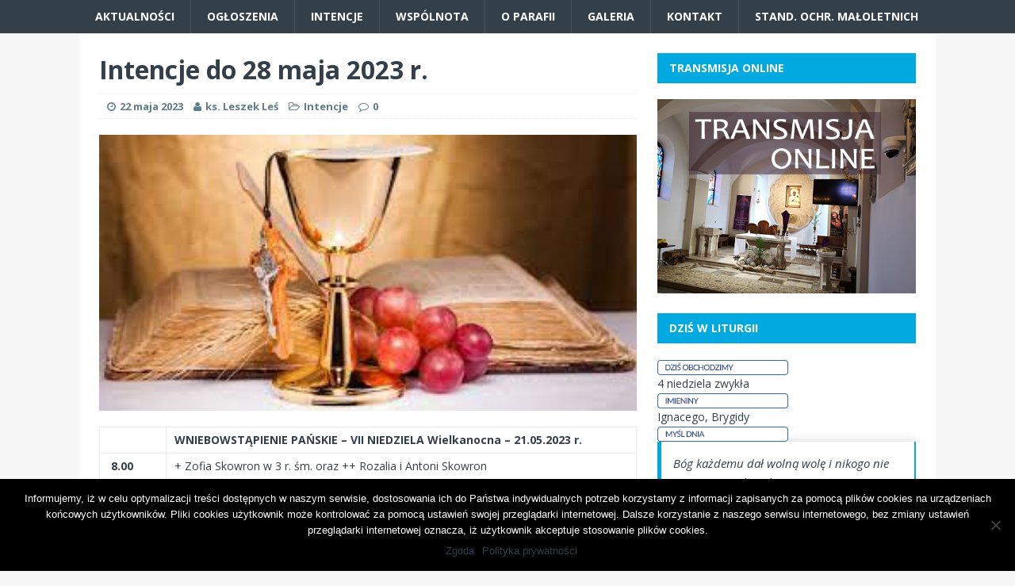

--- FILE ---
content_type: text/html; charset=UTF-8
request_url: https://parafianiewachlow.pl/intencje-do-28-maja-2023-r/
body_size: 9469
content:
<!DOCTYPE html>
<html class="no-js" lang="pl-PL">
<head>
<meta charset="UTF-8">
<meta name="viewport" content="width=device-width, initial-scale=1.0">
<link rel="profile" href="http://gmpg.org/xfn/11" />
<link rel="pingback" href="https://parafianiewachlow.pl/xmlrpc.php" />
<title>Intencje do 28 maja 2023 r. &#8211; Rzymskokatolicka Parafia pw. Matki Bożej Częstochowskiej w Kiecach</title>
<meta name='robots' content='max-image-preview:large' />
<link rel='dns-prefetch' href='//fonts.googleapis.com' />
<link rel="alternate" type="application/rss+xml" title="Rzymskokatolicka Parafia pw. Matki Bożej Częstochowskiej w Kiecach &raquo; Kanał z wpisami" href="https://parafianiewachlow.pl/feed/" />
<script type="text/javascript">
window._wpemojiSettings = {"baseUrl":"https:\/\/s.w.org\/images\/core\/emoji\/14.0.0\/72x72\/","ext":".png","svgUrl":"https:\/\/s.w.org\/images\/core\/emoji\/14.0.0\/svg\/","svgExt":".svg","source":{"concatemoji":"https:\/\/parafianiewachlow.pl\/wp-includes\/js\/wp-emoji-release.min.js?ver=6.3.7"}};
/*! This file is auto-generated */
!function(i,n){var o,s,e;function c(e){try{var t={supportTests:e,timestamp:(new Date).valueOf()};sessionStorage.setItem(o,JSON.stringify(t))}catch(e){}}function p(e,t,n){e.clearRect(0,0,e.canvas.width,e.canvas.height),e.fillText(t,0,0);var t=new Uint32Array(e.getImageData(0,0,e.canvas.width,e.canvas.height).data),r=(e.clearRect(0,0,e.canvas.width,e.canvas.height),e.fillText(n,0,0),new Uint32Array(e.getImageData(0,0,e.canvas.width,e.canvas.height).data));return t.every(function(e,t){return e===r[t]})}function u(e,t,n){switch(t){case"flag":return n(e,"\ud83c\udff3\ufe0f\u200d\u26a7\ufe0f","\ud83c\udff3\ufe0f\u200b\u26a7\ufe0f")?!1:!n(e,"\ud83c\uddfa\ud83c\uddf3","\ud83c\uddfa\u200b\ud83c\uddf3")&&!n(e,"\ud83c\udff4\udb40\udc67\udb40\udc62\udb40\udc65\udb40\udc6e\udb40\udc67\udb40\udc7f","\ud83c\udff4\u200b\udb40\udc67\u200b\udb40\udc62\u200b\udb40\udc65\u200b\udb40\udc6e\u200b\udb40\udc67\u200b\udb40\udc7f");case"emoji":return!n(e,"\ud83e\udef1\ud83c\udffb\u200d\ud83e\udef2\ud83c\udfff","\ud83e\udef1\ud83c\udffb\u200b\ud83e\udef2\ud83c\udfff")}return!1}function f(e,t,n){var r="undefined"!=typeof WorkerGlobalScope&&self instanceof WorkerGlobalScope?new OffscreenCanvas(300,150):i.createElement("canvas"),a=r.getContext("2d",{willReadFrequently:!0}),o=(a.textBaseline="top",a.font="600 32px Arial",{});return e.forEach(function(e){o[e]=t(a,e,n)}),o}function t(e){var t=i.createElement("script");t.src=e,t.defer=!0,i.head.appendChild(t)}"undefined"!=typeof Promise&&(o="wpEmojiSettingsSupports",s=["flag","emoji"],n.supports={everything:!0,everythingExceptFlag:!0},e=new Promise(function(e){i.addEventListener("DOMContentLoaded",e,{once:!0})}),new Promise(function(t){var n=function(){try{var e=JSON.parse(sessionStorage.getItem(o));if("object"==typeof e&&"number"==typeof e.timestamp&&(new Date).valueOf()<e.timestamp+604800&&"object"==typeof e.supportTests)return e.supportTests}catch(e){}return null}();if(!n){if("undefined"!=typeof Worker&&"undefined"!=typeof OffscreenCanvas&&"undefined"!=typeof URL&&URL.createObjectURL&&"undefined"!=typeof Blob)try{var e="postMessage("+f.toString()+"("+[JSON.stringify(s),u.toString(),p.toString()].join(",")+"));",r=new Blob([e],{type:"text/javascript"}),a=new Worker(URL.createObjectURL(r),{name:"wpTestEmojiSupports"});return void(a.onmessage=function(e){c(n=e.data),a.terminate(),t(n)})}catch(e){}c(n=f(s,u,p))}t(n)}).then(function(e){for(var t in e)n.supports[t]=e[t],n.supports.everything=n.supports.everything&&n.supports[t],"flag"!==t&&(n.supports.everythingExceptFlag=n.supports.everythingExceptFlag&&n.supports[t]);n.supports.everythingExceptFlag=n.supports.everythingExceptFlag&&!n.supports.flag,n.DOMReady=!1,n.readyCallback=function(){n.DOMReady=!0}}).then(function(){return e}).then(function(){var e;n.supports.everything||(n.readyCallback(),(e=n.source||{}).concatemoji?t(e.concatemoji):e.wpemoji&&e.twemoji&&(t(e.twemoji),t(e.wpemoji)))}))}((window,document),window._wpemojiSettings);
</script>
<style type="text/css">
img.wp-smiley,
img.emoji {
	display: inline !important;
	border: none !important;
	box-shadow: none !important;
	height: 1em !important;
	width: 1em !important;
	margin: 0 0.07em !important;
	vertical-align: -0.1em !important;
	background: none !important;
	padding: 0 !important;
}
</style>
	<link rel='stylesheet' id='wp-block-library-css' href='https://parafianiewachlow.pl/wp-includes/css/dist/block-library/style.min.css?ver=6.3.7' type='text/css' media='all' />
<style id='classic-theme-styles-inline-css' type='text/css'>
/*! This file is auto-generated */
.wp-block-button__link{color:#fff;background-color:#32373c;border-radius:9999px;box-shadow:none;text-decoration:none;padding:calc(.667em + 2px) calc(1.333em + 2px);font-size:1.125em}.wp-block-file__button{background:#32373c;color:#fff;text-decoration:none}
</style>
<style id='global-styles-inline-css' type='text/css'>
body{--wp--preset--color--black: #000000;--wp--preset--color--cyan-bluish-gray: #abb8c3;--wp--preset--color--white: #ffffff;--wp--preset--color--pale-pink: #f78da7;--wp--preset--color--vivid-red: #cf2e2e;--wp--preset--color--luminous-vivid-orange: #ff6900;--wp--preset--color--luminous-vivid-amber: #fcb900;--wp--preset--color--light-green-cyan: #7bdcb5;--wp--preset--color--vivid-green-cyan: #00d084;--wp--preset--color--pale-cyan-blue: #8ed1fc;--wp--preset--color--vivid-cyan-blue: #0693e3;--wp--preset--color--vivid-purple: #9b51e0;--wp--preset--gradient--vivid-cyan-blue-to-vivid-purple: linear-gradient(135deg,rgba(6,147,227,1) 0%,rgb(155,81,224) 100%);--wp--preset--gradient--light-green-cyan-to-vivid-green-cyan: linear-gradient(135deg,rgb(122,220,180) 0%,rgb(0,208,130) 100%);--wp--preset--gradient--luminous-vivid-amber-to-luminous-vivid-orange: linear-gradient(135deg,rgba(252,185,0,1) 0%,rgba(255,105,0,1) 100%);--wp--preset--gradient--luminous-vivid-orange-to-vivid-red: linear-gradient(135deg,rgba(255,105,0,1) 0%,rgb(207,46,46) 100%);--wp--preset--gradient--very-light-gray-to-cyan-bluish-gray: linear-gradient(135deg,rgb(238,238,238) 0%,rgb(169,184,195) 100%);--wp--preset--gradient--cool-to-warm-spectrum: linear-gradient(135deg,rgb(74,234,220) 0%,rgb(151,120,209) 20%,rgb(207,42,186) 40%,rgb(238,44,130) 60%,rgb(251,105,98) 80%,rgb(254,248,76) 100%);--wp--preset--gradient--blush-light-purple: linear-gradient(135deg,rgb(255,206,236) 0%,rgb(152,150,240) 100%);--wp--preset--gradient--blush-bordeaux: linear-gradient(135deg,rgb(254,205,165) 0%,rgb(254,45,45) 50%,rgb(107,0,62) 100%);--wp--preset--gradient--luminous-dusk: linear-gradient(135deg,rgb(255,203,112) 0%,rgb(199,81,192) 50%,rgb(65,88,208) 100%);--wp--preset--gradient--pale-ocean: linear-gradient(135deg,rgb(255,245,203) 0%,rgb(182,227,212) 50%,rgb(51,167,181) 100%);--wp--preset--gradient--electric-grass: linear-gradient(135deg,rgb(202,248,128) 0%,rgb(113,206,126) 100%);--wp--preset--gradient--midnight: linear-gradient(135deg,rgb(2,3,129) 0%,rgb(40,116,252) 100%);--wp--preset--font-size--small: 13px;--wp--preset--font-size--medium: 20px;--wp--preset--font-size--large: 36px;--wp--preset--font-size--x-large: 42px;--wp--preset--spacing--20: 0.44rem;--wp--preset--spacing--30: 0.67rem;--wp--preset--spacing--40: 1rem;--wp--preset--spacing--50: 1.5rem;--wp--preset--spacing--60: 2.25rem;--wp--preset--spacing--70: 3.38rem;--wp--preset--spacing--80: 5.06rem;--wp--preset--shadow--natural: 6px 6px 9px rgba(0, 0, 0, 0.2);--wp--preset--shadow--deep: 12px 12px 50px rgba(0, 0, 0, 0.4);--wp--preset--shadow--sharp: 6px 6px 0px rgba(0, 0, 0, 0.2);--wp--preset--shadow--outlined: 6px 6px 0px -3px rgba(255, 255, 255, 1), 6px 6px rgba(0, 0, 0, 1);--wp--preset--shadow--crisp: 6px 6px 0px rgba(0, 0, 0, 1);}:where(.is-layout-flex){gap: 0.5em;}:where(.is-layout-grid){gap: 0.5em;}body .is-layout-flow > .alignleft{float: left;margin-inline-start: 0;margin-inline-end: 2em;}body .is-layout-flow > .alignright{float: right;margin-inline-start: 2em;margin-inline-end: 0;}body .is-layout-flow > .aligncenter{margin-left: auto !important;margin-right: auto !important;}body .is-layout-constrained > .alignleft{float: left;margin-inline-start: 0;margin-inline-end: 2em;}body .is-layout-constrained > .alignright{float: right;margin-inline-start: 2em;margin-inline-end: 0;}body .is-layout-constrained > .aligncenter{margin-left: auto !important;margin-right: auto !important;}body .is-layout-constrained > :where(:not(.alignleft):not(.alignright):not(.alignfull)){max-width: var(--wp--style--global--content-size);margin-left: auto !important;margin-right: auto !important;}body .is-layout-constrained > .alignwide{max-width: var(--wp--style--global--wide-size);}body .is-layout-flex{display: flex;}body .is-layout-flex{flex-wrap: wrap;align-items: center;}body .is-layout-flex > *{margin: 0;}body .is-layout-grid{display: grid;}body .is-layout-grid > *{margin: 0;}:where(.wp-block-columns.is-layout-flex){gap: 2em;}:where(.wp-block-columns.is-layout-grid){gap: 2em;}:where(.wp-block-post-template.is-layout-flex){gap: 1.25em;}:where(.wp-block-post-template.is-layout-grid){gap: 1.25em;}.has-black-color{color: var(--wp--preset--color--black) !important;}.has-cyan-bluish-gray-color{color: var(--wp--preset--color--cyan-bluish-gray) !important;}.has-white-color{color: var(--wp--preset--color--white) !important;}.has-pale-pink-color{color: var(--wp--preset--color--pale-pink) !important;}.has-vivid-red-color{color: var(--wp--preset--color--vivid-red) !important;}.has-luminous-vivid-orange-color{color: var(--wp--preset--color--luminous-vivid-orange) !important;}.has-luminous-vivid-amber-color{color: var(--wp--preset--color--luminous-vivid-amber) !important;}.has-light-green-cyan-color{color: var(--wp--preset--color--light-green-cyan) !important;}.has-vivid-green-cyan-color{color: var(--wp--preset--color--vivid-green-cyan) !important;}.has-pale-cyan-blue-color{color: var(--wp--preset--color--pale-cyan-blue) !important;}.has-vivid-cyan-blue-color{color: var(--wp--preset--color--vivid-cyan-blue) !important;}.has-vivid-purple-color{color: var(--wp--preset--color--vivid-purple) !important;}.has-black-background-color{background-color: var(--wp--preset--color--black) !important;}.has-cyan-bluish-gray-background-color{background-color: var(--wp--preset--color--cyan-bluish-gray) !important;}.has-white-background-color{background-color: var(--wp--preset--color--white) !important;}.has-pale-pink-background-color{background-color: var(--wp--preset--color--pale-pink) !important;}.has-vivid-red-background-color{background-color: var(--wp--preset--color--vivid-red) !important;}.has-luminous-vivid-orange-background-color{background-color: var(--wp--preset--color--luminous-vivid-orange) !important;}.has-luminous-vivid-amber-background-color{background-color: var(--wp--preset--color--luminous-vivid-amber) !important;}.has-light-green-cyan-background-color{background-color: var(--wp--preset--color--light-green-cyan) !important;}.has-vivid-green-cyan-background-color{background-color: var(--wp--preset--color--vivid-green-cyan) !important;}.has-pale-cyan-blue-background-color{background-color: var(--wp--preset--color--pale-cyan-blue) !important;}.has-vivid-cyan-blue-background-color{background-color: var(--wp--preset--color--vivid-cyan-blue) !important;}.has-vivid-purple-background-color{background-color: var(--wp--preset--color--vivid-purple) !important;}.has-black-border-color{border-color: var(--wp--preset--color--black) !important;}.has-cyan-bluish-gray-border-color{border-color: var(--wp--preset--color--cyan-bluish-gray) !important;}.has-white-border-color{border-color: var(--wp--preset--color--white) !important;}.has-pale-pink-border-color{border-color: var(--wp--preset--color--pale-pink) !important;}.has-vivid-red-border-color{border-color: var(--wp--preset--color--vivid-red) !important;}.has-luminous-vivid-orange-border-color{border-color: var(--wp--preset--color--luminous-vivid-orange) !important;}.has-luminous-vivid-amber-border-color{border-color: var(--wp--preset--color--luminous-vivid-amber) !important;}.has-light-green-cyan-border-color{border-color: var(--wp--preset--color--light-green-cyan) !important;}.has-vivid-green-cyan-border-color{border-color: var(--wp--preset--color--vivid-green-cyan) !important;}.has-pale-cyan-blue-border-color{border-color: var(--wp--preset--color--pale-cyan-blue) !important;}.has-vivid-cyan-blue-border-color{border-color: var(--wp--preset--color--vivid-cyan-blue) !important;}.has-vivid-purple-border-color{border-color: var(--wp--preset--color--vivid-purple) !important;}.has-vivid-cyan-blue-to-vivid-purple-gradient-background{background: var(--wp--preset--gradient--vivid-cyan-blue-to-vivid-purple) !important;}.has-light-green-cyan-to-vivid-green-cyan-gradient-background{background: var(--wp--preset--gradient--light-green-cyan-to-vivid-green-cyan) !important;}.has-luminous-vivid-amber-to-luminous-vivid-orange-gradient-background{background: var(--wp--preset--gradient--luminous-vivid-amber-to-luminous-vivid-orange) !important;}.has-luminous-vivid-orange-to-vivid-red-gradient-background{background: var(--wp--preset--gradient--luminous-vivid-orange-to-vivid-red) !important;}.has-very-light-gray-to-cyan-bluish-gray-gradient-background{background: var(--wp--preset--gradient--very-light-gray-to-cyan-bluish-gray) !important;}.has-cool-to-warm-spectrum-gradient-background{background: var(--wp--preset--gradient--cool-to-warm-spectrum) !important;}.has-blush-light-purple-gradient-background{background: var(--wp--preset--gradient--blush-light-purple) !important;}.has-blush-bordeaux-gradient-background{background: var(--wp--preset--gradient--blush-bordeaux) !important;}.has-luminous-dusk-gradient-background{background: var(--wp--preset--gradient--luminous-dusk) !important;}.has-pale-ocean-gradient-background{background: var(--wp--preset--gradient--pale-ocean) !important;}.has-electric-grass-gradient-background{background: var(--wp--preset--gradient--electric-grass) !important;}.has-midnight-gradient-background{background: var(--wp--preset--gradient--midnight) !important;}.has-small-font-size{font-size: var(--wp--preset--font-size--small) !important;}.has-medium-font-size{font-size: var(--wp--preset--font-size--medium) !important;}.has-large-font-size{font-size: var(--wp--preset--font-size--large) !important;}.has-x-large-font-size{font-size: var(--wp--preset--font-size--x-large) !important;}
.wp-block-navigation a:where(:not(.wp-element-button)){color: inherit;}
:where(.wp-block-post-template.is-layout-flex){gap: 1.25em;}:where(.wp-block-post-template.is-layout-grid){gap: 1.25em;}
:where(.wp-block-columns.is-layout-flex){gap: 2em;}:where(.wp-block-columns.is-layout-grid){gap: 2em;}
.wp-block-pullquote{font-size: 1.5em;line-height: 1.6;}
</style>
<link rel='stylesheet' id='cookie-notice-front-css' href='https://parafianiewachlow.pl/wp-content/plugins/cookie-notice/css/front.min.css?ver=2.4.16' type='text/css' media='all' />
<link rel='stylesheet' id='fancybox-0-css' href='https://parafianiewachlow.pl/wp-content/plugins/nextgen-gallery/static/Lightbox/fancybox/jquery.fancybox-1.3.4.css?ver=3.59.2' type='text/css' media='all' />
<link rel='stylesheet' id='mh-magazine-lite-css' href='https://parafianiewachlow.pl/wp-content/themes/mh-magazine-lite/style.css?ver=99.0.0.0' type='text/css' media='all' />
<link rel='stylesheet' id='mh-techmagazine-css' href='https://parafianiewachlow.pl/wp-content/themes/1mh-techmagazine/style.css?ver=6.3.7' type='text/css' media='all' />
<link rel='stylesheet' id='mh-google-fonts-css' href='https://fonts.googleapis.com/css?family=Open+Sans:400,400italic,700,600' type='text/css' media='all' />
<link rel='stylesheet' id='mh-font-awesome-css' href='https://parafianiewachlow.pl/wp-content/themes/mh-magazine-lite/includes/font-awesome.min.css' type='text/css' media='all' />
<script id="cookie-notice-front-js-before" type="text/javascript">
var cnArgs = {"ajaxUrl":"https:\/\/parafianiewachlow.pl\/wp-admin\/admin-ajax.php","nonce":"7a8bfd0c1e","hideEffect":"fade","position":"bottom","onScroll":false,"onScrollOffset":100,"onClick":false,"cookieName":"cookie_notice_accepted","cookieTime":2592000,"cookieTimeRejected":2592000,"globalCookie":false,"redirection":false,"cache":false,"revokeCookies":false,"revokeCookiesOpt":"automatic"};
</script>
<script type='text/javascript' src='https://parafianiewachlow.pl/wp-content/plugins/cookie-notice/js/front.min.js?ver=2.4.16' id='cookie-notice-front-js'></script>
<script type='text/javascript' src='https://parafianiewachlow.pl/wp-includes/js/jquery/jquery.min.js?ver=3.7.0' id='jquery-core-js'></script>
<script type='text/javascript' src='https://parafianiewachlow.pl/wp-includes/js/jquery/jquery-migrate.min.js?ver=3.4.1' id='jquery-migrate-js'></script>
<script type='text/javascript' id='photocrati_ajax-js-extra'>
/* <![CDATA[ */
var photocrati_ajax = {"url":"https:\/\/parafianiewachlow.pl\/index.php?photocrati_ajax=1","rest_url":"https:\/\/parafianiewachlow.pl\/wp-json\/","wp_home_url":"https:\/\/parafianiewachlow.pl","wp_site_url":"https:\/\/parafianiewachlow.pl","wp_root_url":"https:\/\/parafianiewachlow.pl","wp_plugins_url":"https:\/\/parafianiewachlow.pl\/wp-content\/plugins","wp_content_url":"https:\/\/parafianiewachlow.pl\/wp-content","wp_includes_url":"https:\/\/parafianiewachlow.pl\/wp-includes\/","ngg_param_slug":"nggallery"};
/* ]]> */
</script>
<script type='text/javascript' src='https://parafianiewachlow.pl/wp-content/plugins/nextgen-gallery/static/Legacy/ajax.min.js?ver=3.59.2' id='photocrati_ajax-js'></script>
<script type='text/javascript' src='https://parafianiewachlow.pl/wp-content/themes/mh-magazine-lite/js/scripts.js?ver=6.3.7' id='mh-scripts-js'></script>
<link rel="https://api.w.org/" href="https://parafianiewachlow.pl/wp-json/" /><link rel="alternate" type="application/json" href="https://parafianiewachlow.pl/wp-json/wp/v2/posts/6961" /><link rel="EditURI" type="application/rsd+xml" title="RSD" href="https://parafianiewachlow.pl/xmlrpc.php?rsd" />
<meta name="generator" content="WordPress 6.3.7" />
<link rel="canonical" href="https://parafianiewachlow.pl/intencje-do-28-maja-2023-r/" />
<link rel='shortlink' href='https://parafianiewachlow.pl/?p=6961' />
<link rel="alternate" type="application/json+oembed" href="https://parafianiewachlow.pl/wp-json/oembed/1.0/embed?url=https%3A%2F%2Fparafianiewachlow.pl%2Fintencje-do-28-maja-2023-r%2F" />
<link rel="alternate" type="text/xml+oembed" href="https://parafianiewachlow.pl/wp-json/oembed/1.0/embed?url=https%3A%2F%2Fparafianiewachlow.pl%2Fintencje-do-28-maja-2023-r%2F&#038;format=xml" />

<link rel="stylesheet" href="https://parafianiewachlow.pl/wp-content/plugins/count-per-day/counter.css" type="text/css" />
<!--[if lt IE 9]>
<script src="https://parafianiewachlow.pl/wp-content/themes/mh-magazine-lite/js/css3-mediaqueries.js"></script>
<![endif]-->
</head>
<body id="mh-mobile" class="post-template-default single single-post postid-6961 single-format-standard cookies-not-set mh-right-sb">
<div class="mh-header-mobile-nav clearfix"></div>
<header class="mh-header">
	<div class="mh-container mh-container-inner mh-row clearfix">
		<div class="mh-custom-header" role="banner">
<a href="https://parafianiewachlow.pl/" title="Rzymskokatolicka Parafia pw. Matki Bożej Częstochowskiej w Kiecach" rel="home">
<div class="mh-site-logo" role="banner">
</div>
</a>
</div>
	</div>
	<div class="mh-main-nav-wrap">
		<nav class="mh-main-nav mh-container mh-container-inner clearfix">
			<div class="menu-menu-glowne-container"><ul id="menu-menu-glowne" class="menu"><li id="menu-item-17" class="menu-item menu-item-type-custom menu-item-object-custom menu-item-home menu-item-17"><a href="http://parafianiewachlow.pl">Aktualności</a></li>
<li id="menu-item-16" class="menu-item menu-item-type-taxonomy menu-item-object-category menu-item-16"><a href="https://parafianiewachlow.pl/category/ogloszenia/">Ogłoszenia</a></li>
<li id="menu-item-15" class="menu-item menu-item-type-taxonomy menu-item-object-category current-post-ancestor current-menu-parent current-post-parent menu-item-15"><a href="https://parafianiewachlow.pl/category/intencje/">Intencje</a></li>
<li id="menu-item-45" class="menu-item menu-item-type-custom menu-item-object-custom menu-item-has-children menu-item-45"><a href="#">Wspólnota</a>
<ul class="sub-menu">
	<li id="menu-item-62" class="menu-item menu-item-type-post_type menu-item-object-page menu-item-62"><a href="https://parafianiewachlow.pl/nasza-wspolnota/kancelaria-parafialna/">Kancelaria parafialna</a></li>
	<li id="menu-item-76" class="menu-item menu-item-type-custom menu-item-object-custom menu-item-has-children menu-item-76"><a href="#">Wspólnoty parafialne</a>
	<ul class="sub-menu">
		<li id="menu-item-75" class="menu-item menu-item-type-post_type menu-item-object-page menu-item-75"><a href="https://parafianiewachlow.pl/nasza-wspolnota/wspolnoty-parafialne/rada-parafialna/">Parafialna Rada Duszpasterska</a></li>
		<li id="menu-item-74" class="menu-item menu-item-type-post_type menu-item-object-page menu-item-74"><a href="https://parafianiewachlow.pl/nasza-wspolnota/wspolnoty-parafialne/lso/">Liturgiczna Służba Ołtarza</a></li>
		<li id="menu-item-93" class="menu-item menu-item-type-post_type menu-item-object-page menu-item-93"><a href="https://parafianiewachlow.pl/nasza-wspolnota/wspolnoty-parafialne/schola/">Schola</a></li>
		<li id="menu-item-91" class="menu-item menu-item-type-post_type menu-item-object-page menu-item-91"><a href="https://parafianiewachlow.pl/nasza-wspolnota/wspolnoty-parafialne/apostolat-maryjny/">Apostolat Maryjny</a></li>
		<li id="menu-item-92" class="menu-item menu-item-type-post_type menu-item-object-page menu-item-92"><a href="https://parafianiewachlow.pl/nasza-wspolnota/wspolnoty-parafialne/roze-rozancowe/">Róże różańcowe -ŻYWY RÓŻANIEC</a></li>
	</ul>
</li>
	<li id="menu-item-63" class="menu-item menu-item-type-post_type menu-item-object-page menu-item-63"><a href="https://parafianiewachlow.pl/nasza-wspolnota/duszpasterze/">Duszpasterze</a></li>
</ul>
</li>
<li id="menu-item-18" class="menu-item menu-item-type-custom menu-item-object-custom menu-item-has-children menu-item-18"><a href="#">O parafii</a>
<ul class="sub-menu">
	<li id="menu-item-31" class="menu-item menu-item-type-post_type menu-item-object-page menu-item-31"><a href="https://parafianiewachlow.pl/o-parafii/historia/">Historia</a></li>
	<li id="menu-item-44" class="menu-item menu-item-type-post_type menu-item-object-page menu-item-44"><a href="https://parafianiewachlow.pl/o-parafii/konsekracja-kosciola/">Konsekracja kościoła</a></li>
</ul>
</li>
<li id="menu-item-48" class="menu-item menu-item-type-post_type menu-item-object-page menu-item-48"><a href="https://parafianiewachlow.pl/galeria-zdjec/">Galeria</a></li>
<li id="menu-item-30" class="menu-item menu-item-type-post_type menu-item-object-page menu-item-30"><a href="https://parafianiewachlow.pl/kontakt/">Kontakt</a></li>
<li id="menu-item-8065" class="menu-item menu-item-type-post_type menu-item-object-page menu-item-8065"><a href="https://parafianiewachlow.pl/standardy-ochrony-maloletnich/">Stand. Ochr. Małoletnich</a></li>
</ul></div>		</nav>
	</div>
</header><div class="mh-container mh-container-outer">
<div class="mh-wrapper clearfix">
	<div id="main-content" class="mh-content"><article id="post-6961" class="post-6961 post type-post status-publish format-standard has-post-thumbnail hentry category-intencje">
	<header class="entry-header clearfix">
		<h1 class="entry-title">
			Intencje do 28 maja 2023 r.		</h1>
		<p class="mh-meta entry-meta">
<span class="entry-meta-date updated"><i class="fa fa-clock-o"></i><a href="https://parafianiewachlow.pl/2023/05/">22 maja 2023</a></span>
<span class="entry-meta-author author vcard"><i class="fa fa-user"></i><a class="fn" href="https://parafianiewachlow.pl/author/xjanusz/">ks. Leszek Leś</a></span>
<span class="entry-meta-categories"><i class="fa fa-folder-open-o"></i><a href="https://parafianiewachlow.pl/category/intencje/" rel="category tag">Intencje</a></span>
<span class="entry-meta-comments"><i class="fa fa-comment-o"></i><a class="mh-comment-scroll" href="https://parafianiewachlow.pl/intencje-do-28-maja-2023-r/#mh-comments">0</a></span>
</p>
	</header>
		<div class="entry-content clearfix">
		
<figure class="entry-thumbnail">
<img src="https://parafianiewachlow.pl/wp-content/uploads/2022/10/Msza-4.jpg" alt="" title="Msza 4" />
</figure>
		<table width="671">
<tbody>
<tr>
<td width="66"><strong>&nbsp;</strong></td>
<td width="605"><strong>WNIEBOWSTĄPIENIE PAŃSKIE &#8211; VII NIEDZIELA Wielkanocna &#8211; 21.05.2023 r.</strong></td>
</tr>
<tr>
<td width="66"><strong>&nbsp;8.00 </strong></td>
<td width="605">+ Zofia Skowron w 3 r. śm. oraz ++ Rozalia i Antoni Skowron</td>
</tr>
<tr>
<td width="66"><strong>10.00</strong></td>
<td width="605">+ Marianna Doroz w 8 r. śm. oraz + Marian Doroz</td>
</tr>
<tr>
<td width="66"><strong>12.00</strong></td>
<td width="605">Za zmarłych polecanych w wypominkach rocznych</td>
</tr>
<tr>
<td width="66"><strong>18.00</strong></td>
<td width="605">W intencji Parafian</td>
</tr>
<tr>
<td width="66"><strong>&nbsp;</strong></td>
<td width="605"><strong>Poniedziałek 08.05.2023 r.</strong></td>
</tr>
<tr>
<td width="66"><strong>&nbsp;8.00 </strong></td>
<td width="605">++ Waldemar i Wiktor, Cecylia i Wacław, Antonina i Bolesław oraz zmarli z rodziny: Białek, Gil i Bujanowski i dusze w czyśćcu cierpiące</td>
</tr>
<tr>
<td width="66"><strong>18.00</strong></td>
<td width="605">+ Edward Wójcik od syna z dziećmi</td>
</tr>
<tr>
<td width="66"><strong>&nbsp;</strong></td>
<td width="605"><strong>&nbsp;Wtorek 09.05.2023 r.</strong></td>
</tr>
<tr>
<td width="66"><strong>&nbsp;8.00 </strong></td>
<td width="605">+ Władysława (f) Skowron od rodziny Piwowarczyków</td>
</tr>
<tr>
<td width="66"><strong>18.00</strong></td>
<td width="605">+ Janina Dobrzalska od córki Lucyny z mężem Sebastianem</td>
</tr>
<tr>
<td width="66"><strong>&nbsp;</strong></td>
<td width="605"><strong>Środa 10.05.2023 r.</strong></td>
</tr>
<tr>
<td width="66"><strong>&nbsp;8.00</strong></td>
<td width="605">+ Edward Wójcik od rodziny Janus</td>
</tr>
<tr>
<td width="66"><strong>18.00</strong></td>
<td width="605">
<p style="text-align: left;">1. W intencji Róży Różańcowej NMP Wspomożenia Wiernych o Boże błogosławieństwo i opiekę MB dla wszystkich członkiń i ich rodzin</p>
<p style="text-align: left;">2. + Katarzyna Kasprzyk w 5 r. śm.</p>
<p style="text-align: left;">3. + Janusz Wróblewski od uczestników pogrzebu</p>
<p style="text-align: left;">4. za zmarłych z rodziny Detków oraz + Stefanię i Henryka Mikołajczyków</p>
</td>
</tr>
<tr>
<td width="66"><strong>&nbsp;</strong></td>
<td width="605"><strong>Czwartek 11.05.2023 r.</strong></td>
</tr>
<tr>
<td width="66"><strong>&nbsp;8.00</strong></td>
<td width="605">+ Krystyna Nowak w 20 r. śm.</td>
</tr>
<tr>
<td width="66"><strong>18.00</strong></td>
<td width="605">++ Józefa (f) i Antoni Trojan i zmarli z rodziny</td>
</tr>
<tr>
<td width="66"><strong>&nbsp;</strong></td>
<td width="605"><strong>Piątek 12.05.2023 r.</strong></td>
</tr>
<tr>
<td width="66"><strong>8.00</strong></td>
<td width="605">O Boże Miłosierdzie dla ++ Edwarda i Maryli Guzy</td>
</tr>
<tr>
<td width="66"><strong>18.00</strong></td>
<td width="605">+ Jadwiga Krzywicka i Michalina Osmenda</td>
</tr>
<tr>
<td width="66"><strong>&nbsp;</strong></td>
<td width="605"><strong>SOBOTA&nbsp; 13.05.2023 r.</strong></td>
</tr>
<tr>
<td width="66"><strong>8.00</strong></td>
<td width="605">+ Edward Wójcik od Rocha z rodziną</td>
</tr>
<tr>
<td width="66"><strong>18.00</strong></td>
<td width="605">+ Tomasz Wrona i zmarli z rodziny</td>
</tr>
<tr>
<td width="66"><strong>&nbsp;</strong></td>
<td width="605"><strong>NIEDZIELA ZESŁANIA DUCHA ŚWIĘTEGO &#8211; 28.05.2023 r.</strong></td>
</tr>
<tr>
<td width="66"><strong>&nbsp;8.00 </strong></td>
<td width="605">W intencji Parafian</td>
</tr>
<tr>
<td width="66"><strong>10.00</strong></td>
<td width="605">+ Stanisław Detka w 5 r. śm. i rodzice ++ Weronika i Wincenty oraz ++ Anna i Jakub Słowada</td>
</tr>
<tr>
<td width="66"><strong>12.00</strong></td>
<td width="605">+ Bogusława (f) Posłowska w 7 r. śm.</td>
</tr>
<tr>
<td width="66"><strong>18.00</strong></td>
<td width="605">W 55 r. ślubu Henryka i Stanisławy o Boże błogosławieństwo i opiekę MB Częstochowskiej</td>
</tr>
</tbody>
</table>
	</div>
		</article><nav class="mh-post-nav-wrap clearfix" role="navigation">
<div class="mh-post-nav-prev mh-post-nav">
<a href="https://parafianiewachlow.pl/kuria-diecezjalna-w-kielcach/" rel="prev">Poprzedni artykuł</a></div>
<div class="mh-post-nav-next mh-post-nav">
<a href="https://parafianiewachlow.pl/wniebowstapienie-panskie-vii-niedziela-wielkanocna-21-maja-2023-r/" rel="next">Następny artykuł</a></div>
</nav>
	</div>
	<aside class="mh-widget-col-1 mh-sidebar"><div id="media_image-2" class="mh-widget widget_media_image"><h4 class="mh-widget-title"><span class="mh-widget-title-inner">Transmisja online</span></h4><a href="https://www.youtube.com/channel/UCN2V_UnPUMhBlqiReyhkgGQ"><img width="500" height="375" src="https://parafianiewachlow.pl/wp-content/uploads/2020/04/transmisja.png" class="image wp-image-5204  attachment-full size-full" alt="" decoding="async" style="max-width: 100%; height: auto;" loading="lazy" srcset="https://parafianiewachlow.pl/wp-content/uploads/2020/04/transmisja.png 500w, https://parafianiewachlow.pl/wp-content/uploads/2020/04/transmisja-300x225.png 300w, https://parafianiewachlow.pl/wp-content/uploads/2020/04/transmisja-326x245.png 326w, https://parafianiewachlow.pl/wp-content/uploads/2020/04/transmisja-80x60.png 80w" sizes="(max-width: 500px) 100vw, 500px" /></a></div><div id="text-4" class="mh-widget widget_text"><h4 class="mh-widget-title"><span class="mh-widget-title-inner">Dziś w Liturgii</span></h4>			<div class="textwidget"><p><script type="text/javascript" src="https://www.edycja.pl/ext/ssl-dzien.js.php"> </script></p>
</div>
		</div><div id="text-5" class="mh-widget widget_text"><h4 class="mh-widget-title"><span class="mh-widget-title-inner">Msze Święte</span></h4>			<div class="textwidget"><b>Niedziele i Święta:</b><br />
8:00, 10:00, 12:00, 18:00<br />
<b>Dni powszednie:</b><br />
8:00, 18:00<br />
<b>Sakrament Pokuty i Pojednania:</b><br />
20 minut przed każdą Mszą Świętą</div>
		</div><div id="text-6" class="mh-widget widget_text"><h4 class="mh-widget-title"><span class="mh-widget-title-inner">Kancelaria parafialna</span></h4>			<div class="textwidget"><p>czynna</p>
<ul>
<li style="list-style-type: none;">
<ul>
<li><strong>poniedziałek i wtorek</strong></li>
<li><strong>czwartek</strong></li>
</ul>
</li>
</ul>
<p>po Mszy Św. o godz. 08:00 i 18:00</p>
</div>
		</div><div id="rss-3" class="mh-widget widget_rss"><h4 class="mh-widget-title"><span class="mh-widget-title-inner"><a class="rsswidget rss-widget-feed" href="http://www.diecezja.kielce.pl/rss.xml"><img class="rss-widget-icon" style="border:0" width="14" height="14" src="https://parafianiewachlow.pl/wp-includes/images/rss.png" alt="RSS" loading="lazy" /></a> <a class="rsswidget rss-widget-title" href="http://www.diecezja.kielce.pl/">Wiadomości z diecezji</a></span></h4><ul><li><a class='rsswidget' href='http://www.diecezja.kielce.pl/za-nami-diecezjalne-obchody-dnia-zycia-konsekrowanego'>Za nami diecezjalne obchody Dnia Życia Konsekrowanego</a></li><li><a class='rsswidget' href='http://www.diecezja.kielce.pl/bp-marian-florczyk-na-spotkaniu-apostolatu-maryjnego-1'>Bp Marian Florczyk na spotkaniu Apostolatu Maryjnego</a></li><li><a class='rsswidget' href='http://www.diecezja.kielce.pl/hieronima-boscha-woz-z-sianem'>Hieronima Boscha „Wóz z sianem&quot;</a></li><li><a class='rsswidget' href='http://www.diecezja.kielce.pl/ks-mariusz-rak-zycie-konsekrowane-wielkie-bogactwo-kosciola'>Ks. Mariusz Rak: Życie konsekrowane to wielkie bogactwo Kościoła</a></li><li><a class='rsswidget' href='http://www.diecezja.kielce.pl/bp-marian-florczyk-na-slubowaniu-olimpijskiej-reprezentacji-polski'>Bp Marian Florczyk na ślubowaniu Olimpijskiej Reprezentacji Polski</a></li></ul></div></aside></div>
</div><!-- .mh-container-outer -->
<footer class="mh-footer">
	<div class="mh-container mh-container-inner mh-footer-widgets mh-row clearfix">
					<div class="mh-col-1-4 mh-widget-col-1 mh-footer-area mh-footer-1">
				<div id="nav_menu-2" class="mh-footer-widget widget_nav_menu"><h6 class="mh-widget-title mh-footer-widget-title"><span class="mh-widget-title-inner mh-footer-widget-title-inner">Wspólnoty parafialne</span></h6><div class="menu-wspolnoty-parafialne-container"><ul id="menu-wspolnoty-parafialne" class="menu"><li id="menu-item-186" class="menu-item menu-item-type-post_type menu-item-object-page menu-item-186"><a href="https://parafianiewachlow.pl/nasza-wspolnota/wspolnoty-parafialne/apostolat-maryjny/">Apostolat Maryjny</a></li>
<li id="menu-item-187" class="menu-item menu-item-type-post_type menu-item-object-page menu-item-187"><a href="https://parafianiewachlow.pl/nasza-wspolnota/wspolnoty-parafialne/roze-rozancowe/">Róże różańcowe -ŻYWY RÓŻANIEC</a></li>
<li id="menu-item-188" class="menu-item menu-item-type-post_type menu-item-object-page menu-item-188"><a href="https://parafianiewachlow.pl/nasza-wspolnota/wspolnoty-parafialne/schola/">Schola</a></li>
<li id="menu-item-189" class="menu-item menu-item-type-post_type menu-item-object-page menu-item-189"><a href="https://parafianiewachlow.pl/nasza-wspolnota/wspolnoty-parafialne/lso/">Liturgiczna Służba Ołtarza</a></li>
<li id="menu-item-190" class="menu-item menu-item-type-post_type menu-item-object-page menu-item-190"><a href="https://parafianiewachlow.pl/nasza-wspolnota/wspolnoty-parafialne/rada-parafialna/">Parafialna Rada Duszpasterska</a></li>
</ul></div></div>			</div>
							<div class="mh-col-1-4 mh-widget-col-1 mh-footer-area mh-footer-2">
				<div id="nav_menu-3" class="mh-footer-widget widget_nav_menu"><h6 class="mh-widget-title mh-footer-widget-title"><span class="mh-widget-title-inner mh-footer-widget-title-inner">O parafii</span></h6><div class="menu-o-parafii-container"><ul id="menu-o-parafii" class="menu"><li id="menu-item-208" class="menu-item menu-item-type-post_type menu-item-object-page menu-item-208"><a href="https://parafianiewachlow.pl/o-parafii/historia/">Historia</a></li>
<li id="menu-item-209" class="menu-item menu-item-type-post_type menu-item-object-page menu-item-209"><a href="https://parafianiewachlow.pl/o-parafii/konsekracja-kosciola/">Konsekracja kościoła</a></li>
<li id="menu-item-212" class="menu-item menu-item-type-post_type menu-item-object-page menu-item-212"><a href="https://parafianiewachlow.pl/galeria-zdjec/">Galeria zdjęć</a></li>
<li id="menu-item-207" class="menu-item menu-item-type-post_type menu-item-object-page menu-item-207"><a href="https://parafianiewachlow.pl/kontakt/">Kontakt</a></li>
</ul></div></div>			</div>
							<div class="mh-col-1-4 mh-widget-col-1 mh-footer-area mh-footer-3">
				<div id="rss-4" class="mh-footer-widget widget_rss"><h6 class="mh-widget-title mh-footer-widget-title"><span class="mh-widget-title-inner mh-footer-widget-title-inner"><a class="rsswidget rss-widget-feed" href="https://ekai.pl/rss/"><img class="rss-widget-icon" style="border:0" width="14" height="14" src="https://parafianiewachlow.pl/wp-includes/images/rss.png" alt="RSS" loading="lazy" /></a> <a class="rsswidget rss-widget-title" href="">Katolicka Agencja Informacyjna</a></span></h6></div>			</div>
							<div class="mh-col-1-4 mh-widget-col-1 mh-footer-area mh-footer-4">
				<div id="text-8" class="mh-footer-widget widget_text"><h6 class="mh-widget-title mh-footer-widget-title"><span class="mh-widget-title-inner mh-footer-widget-title-inner">Kontakt</span></h6>			<div class="textwidget"><p><b>Rzymskokatolicka Parafia pw. Matki Bożej Częstochowskiej</b><br />
ul. Batalionów Chłopskich 165,<br />
25-671 Kielce<br />
tel. (41)  345-34-38</p>
</div>
		</div>			</div>
			</div>
</footer>
<div class="mh-copyright-wrap">
	<div class="mh-container mh-container-inner clearfix">
		<p class="mh-copyright">Copyright &copy; 2026 | Realizacja: <a href="https://dzialkreatywny.pl/" rel="nofollow">Dział Kreatywny</a></p>
	</div>
</div>
<script type='text/javascript' id='ngg_common-js-extra'>
/* <![CDATA[ */

var nextgen_lightbox_settings = {"static_path":"https:\/\/parafianiewachlow.pl\/wp-content\/plugins\/nextgen-gallery\/static\/Lightbox\/{placeholder}","context":"all_images_direct"};
/* ]]> */
</script>
<script type='text/javascript' src='https://parafianiewachlow.pl/wp-content/plugins/nextgen-gallery/static/GalleryDisplay/common.js?ver=3.59.2' id='ngg_common-js'></script>
<script type='text/javascript' src='https://parafianiewachlow.pl/wp-content/plugins/nextgen-gallery/static/Lightbox/lightbox_context.js?ver=3.59.2' id='ngg_lightbox_context-js'></script>
<script type='text/javascript' src='https://parafianiewachlow.pl/wp-content/plugins/nextgen-gallery/static/Lightbox/fancybox/jquery.easing-1.3.pack.js?ver=3.59.2' id='fancybox-0-js'></script>
<script type='text/javascript' src='https://parafianiewachlow.pl/wp-content/plugins/nextgen-gallery/static/Lightbox/fancybox/jquery.fancybox-1.3.4.pack.js?ver=3.59.2' id='fancybox-1-js'></script>
<script type='text/javascript' src='https://parafianiewachlow.pl/wp-content/plugins/nextgen-gallery/static/Lightbox/fancybox/nextgen_fancybox_init.js?ver=3.59.2' id='fancybox-2-js'></script>

		<!-- Cookie Notice plugin v2.4.16 by Hu-manity.co https://hu-manity.co/ -->
		<div id="cookie-notice" role="dialog" class="cookie-notice-hidden cookie-revoke-hidden cn-position-bottom" aria-label="Cookie Notice" style="background-color: rgba(0,0,0,1);"><div class="cookie-notice-container" style="color: #fff"><span id="cn-notice-text" class="cn-text-container">Informujemy, iż w celu optymalizacji treści dostępnych w naszym serwisie, dostosowania ich do Państwa indywidualnych potrzeb korzystamy z informacji zapisanych za pomocą plików cookies na urządzeniach końcowych użytkowników. Pliki cookies użytkownik może kontrolować za pomocą ustawień swojej przeglądarki internetowej. Dalsze korzystanie z naszego serwisu internetowego, bez zmiany ustawień przeglądarki internetowej oznacza, iż użytkownik akceptuje stosowanie plików cookies.</span><span id="cn-notice-buttons" class="cn-buttons-container"><a href="#" id="cn-accept-cookie" data-cookie-set="accept" class="cn-set-cookie cn-button cn-button-custom button" aria-label="Zgoda">Zgoda</a><a href="https://parafianiewachlow.pl/polityka-prywatnosci/" target="_self" id="cn-more-info" class="cn-more-info cn-button cn-button-custom button" aria-label="Polityka prywatności">Polityka prywatności</a></span><span id="cn-close-notice" data-cookie-set="accept" class="cn-close-icon" title="Nie wyrażam zgody"></span></div>
			
		</div>
		<!-- / Cookie Notice plugin --><script defer src="https://static.cloudflareinsights.com/beacon.min.js/vcd15cbe7772f49c399c6a5babf22c1241717689176015" integrity="sha512-ZpsOmlRQV6y907TI0dKBHq9Md29nnaEIPlkf84rnaERnq6zvWvPUqr2ft8M1aS28oN72PdrCzSjY4U6VaAw1EQ==" data-cf-beacon='{"version":"2024.11.0","token":"f030b8cb8fc54e5d8ddd2f71694ee3e5","r":1,"server_timing":{"name":{"cfCacheStatus":true,"cfEdge":true,"cfExtPri":true,"cfL4":true,"cfOrigin":true,"cfSpeedBrain":true},"location_startswith":null}}' crossorigin="anonymous"></script>
</body>
</html>

--- FILE ---
content_type: text/javascript; charset=UTF-8
request_url: https://www.edycja.pl/ext/ssl-dzien.js.php
body_size: -1437
content:
  document.write("         <div class='www_edycja_pl'>             <h5 class='n_dzis_obchodzimy'>                 <img src='https://edycja.pl/static/version1765963962/frontend/Edycja/default/pl_PL/Edycja_DailyQuotes/images/celebrate.gif'                      alt='Dziś obchodzimy' border='0'                 />             </h5>             <p class='p_dzis_obchodzimy'>4 niedziela zwykła</p>             <h5 class='n_imieniny'>                 <img src='https://edycja.pl/static/version1765963962/frontend/Edycja/default/pl_PL/Edycja_DailyQuotes/images/nameday.gif'                      alt='Imieniny' border='0'                 />             </h5>             <p class='p_imieniny'>Ignacego, Brygidy</p>             <h5 class='n_mysl_dnia'>                 <a target='_blank' href='https://edycja.pl/'>                     <img src='https://edycja.pl/static/version1765963962/frontend/Edycja/default/pl_PL/Edycja_DailyQuotes/images/quote.gif'                          alt='Myśl dnia' border='0'                     />                 </a>             </h5>             <blockquote>Bóg każdemu dał wolną wolę i nikogo nie przymusza, ale wskazuje, wzywa, przekonuje.                 <br />                 <cite>św. Aniela Merici</cite>             </blockquote>             <h5 class='n_czytanie'>                 <a target='_blank' href='https://edycja.pl/'>                     <img src='https://edycja.pl/static/version1765963962/frontend/Edycja/default/pl_PL/Edycja_DailyQuotes/images/readings.gif'                          alt='Czytania' border='0'                     />                 </a>             </h5>             <p class='p_czytanie'>So\u00202,\u00203\u003B\u00203,\u002012\u002D13\u0020\u2022\u0020Ps\u0020146\u0020\u2022\u00201\u0020Kor\u00201,\u002026\u002D31\u0020\u2022\u0020Mt\u00205,\u00201\u002D12a                 <a target='_blank' href='https://odslowa.pl'>liturgia\u0020dnia</a>             </p>         </div>     "); 